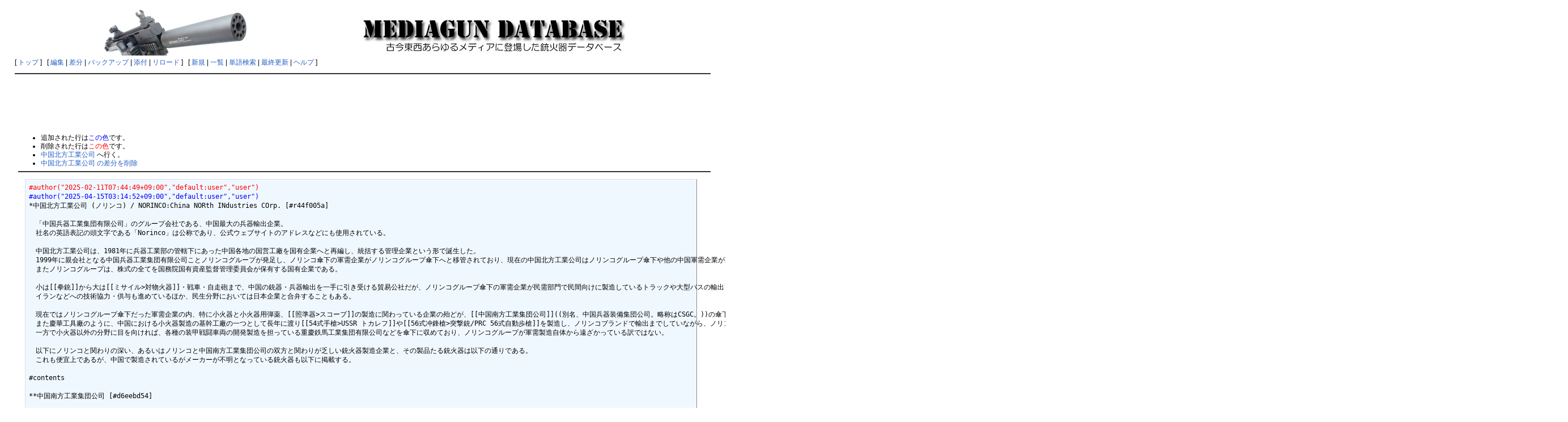

--- FILE ---
content_type: text/html; charset=EUC-JP
request_url: http://mgdb.himitsukichi.com/pukiwiki/index.php?cmd=diff&page=%C3%E6%B9%F1%CB%CC%CA%FD%B9%A9%B6%C8%B8%F8%BB%CA
body_size: 27523
content:
<?xml version="1.0" encoding="EUC-JP" ?>
<!DOCTYPE html PUBLIC "-//W3C//DTD XHTML 1.1//EN" "http://www.w3.org/TR/xhtml11/DTD/xhtml11.dtd">
<html xmlns="http://www.w3.org/1999/xhtml" xml:lang="ja">
<head>
 <meta http-equiv="content-type" content="application/xhtml+xml; charset=EUC-JP" />
 <meta http-equiv="content-style-type" content="text/css" />
 <meta name="robots" content="NOINDEX,NOFOLLOW" />
 <title>中国北方工業公司 の変更点 - MEDIAGUN DATABASE</title>

 <link rel="SHORTCUT ICON" href="" />
 <link rel="stylesheet" href="skin/default.ja.css" type="text/css" media="screen" charset="EUC-JP" />
 <link rel="stylesheet" href="skin/print.ja.css" type="text/css" media="print" charset="EUC-JP" />
 <link rel="alternate" type="application/rss+xml" title="RSS" href="http://mgdb.himitsukichi.com/pukiwiki/index.php?cmd=rss" />

<script src="skin/lightbox/js/jquery-1.11.0.min.js"></script>
<script src="skin/lightbox/js/lightbox.min.js"></script>
<link href="skin/lightbox/css/lightbox.css" rel="stylesheet" />
</head>
<body>

<div id="header">
<!-- google_ad_section_start(weight=ignore) -->
<script data-ad-client="ca-pub-9934936382802357" async src="https://pagead2.googlesyndication.com/pagead/js/adsbygoogle.js"></script>
 <center><a href="http://mgdb.himitsukichi.com/pukiwiki/index.php?MEDIAGUN%20DATABASE" style="padding-right: 12px;"><img id="logo" src="image/title2014.jpg" width="970" height="90" alt="MEDIAGUN DATABASE" title="MEDIAGUN DATABASE" /></a></center>

  <!-- google_ad_section_end -->
</div>

<div id="navigator">
<!-- google_ad_section_start(weight=ignore) -->

[ <a href="http://mgdb.himitsukichi.com/pukiwiki/index.php?MEDIAGUN%20DATABASE" >トップ</a> ] &nbsp;

 [
 	<a href="http://mgdb.himitsukichi.com/pukiwiki/index.php?cmd=edit&amp;page=%C3%E6%B9%F1%CB%CC%CA%FD%B9%A9%B6%C8%B8%F8%BB%CA" >編集</a> |
	  <a href="http://mgdb.himitsukichi.com/pukiwiki/index.php?cmd=diff&amp;page=%C3%E6%B9%F1%CB%CC%CA%FD%B9%A9%B6%C8%B8%F8%BB%CA" >差分</a> 	| <a href="http://mgdb.himitsukichi.com/pukiwiki/index.php?cmd=backup&amp;page=%C3%E6%B9%F1%CB%CC%CA%FD%B9%A9%B6%C8%B8%F8%BB%CA" >バックアップ</a>  	| <a href="http://mgdb.himitsukichi.com/pukiwiki/index.php?plugin=attach&amp;pcmd=upload&amp;page=%C3%E6%B9%F1%CB%CC%CA%FD%B9%A9%B6%C8%B8%F8%BB%CA" >添付</a>  | <a href="http://mgdb.himitsukichi.com/pukiwiki/index.php?%C3%E6%B9%F1%CB%CC%CA%FD%B9%A9%B6%C8%B8%F8%BB%CA" >リロード</a> ] &nbsp;

 [
 	<a href="http://mgdb.himitsukichi.com/pukiwiki/index.php?plugin=newpage&amp;refer=%C3%E6%B9%F1%CB%CC%CA%FD%B9%A9%B6%C8%B8%F8%BB%CA" >新規</a> |
    <a href="http://mgdb.himitsukichi.com/pukiwiki/index.php?cmd=list" >一覧</a>  | <a href="http://mgdb.himitsukichi.com/pukiwiki/index.php?cmd=search" >単語検索</a> | <a href="http://mgdb.himitsukichi.com/pukiwiki/index.php?RecentChanges" >最終更新</a> | <a href="http://mgdb.himitsukichi.com/pukiwiki/index.php?Help" >ヘルプ</a> ]

<!-- google_ad_section_end -->
</div>

<hr class="full_hr" />
<center>
<script async src="//pagead2.googlesyndication.com/pagead/js/adsbygoogle.js"></script>
<ins class="adsbygoogle"
     style="display:inline-block;width:970px;height:90px"
     data-ad-client="ca-pub-9934936382802357"
     data-ad-slot="1682469583"></ins>
<script>
(adsbygoogle = window.adsbygoogle || []).push({});
</script>
</center>



<div id="body"><ul>
<li>追加された行は<span class="diff_added">この色</span>です。</li>
<li>削除された行は<span class="diff_removed">この色</span>です。</li>
 <li><a href="http://mgdb.himitsukichi.com/pukiwiki/index.php?%C3%E6%B9%F1%CB%CC%CA%FD%B9%A9%B6%C8%B8%F8%BB%CA">中国北方工業公司</a> へ行く。</li>
<li><a href="http://mgdb.himitsukichi.com/pukiwiki/index.php?cmd=diff&amp;action=delete&amp;page=%C3%E6%B9%F1%CB%CC%CA%FD%B9%A9%B6%C8%B8%F8%BB%CA">中国北方工業公司 の差分を削除</a></li>
</ul>
<hr class="full_hr" /><pre><span class="diff_removed">#author(&quot;2025-02-11T07:44:49+09:00&quot;,&quot;default:user&quot;,&quot;user&quot;)</span>
<span class="diff_added"  >#author(&quot;2025-04-15T03:14:52+09:00&quot;,&quot;default:user&quot;,&quot;user&quot;)</span>
*中国北方工業公司 (ノリンコ) / NORINCO:China NORth INdustries COrp. [#r44f005a]

　「中国兵器工業集団有限公司」のグループ会社である、中国最大の兵器輸出企業。
　社名の英語表記の頭文字である「Norinco」は公称であり、公式ウェブサイトのアドレスなどにも使用されている。

　中国北方工業公司は、1981年に兵器工業部の管轄下にあった中国各地の国営工廠を国有企業へと再編し、統括する管理企業という形で誕生した。
　1999年に親会社となる中国兵器工業集団有限公司ことノリンコグループが発足し、ノリンコ傘下の軍需企業がノリンコグループ傘下へと移管されており、現在の中国北方工業公司はノリンコグループ傘下や他の中国軍需企業が製造する兵器の輸出や、兵器製造に必要な生産財の輸入を手掛けている。
　またノリンコグループは、株式の全てを国務院国有資産監督管理委員会が保有する国有企業である。

　小は[[拳銃]]から大は[[ミサイル&gt;対物火器]]・戦車・自走砲まで、中国の銃器・兵器輸出を一手に引き受ける貿易公社だが、ノリンコグループ傘下の軍需企業が民需部門で民間向けに製造しているトラックや大型バスの輸出、さらには鉄道や発電所などのインフラ建設まで手がけるなど、守備範囲は非常に広い。国境監視・防空システム、軍事プロジェクト等のシステム構築でも存在感を示している。
　イランなどへの技術協力・供与も進めているほか、民生分野においては日本企業と合弁することもある。

　現在ではノリンコグループ傘下だった軍需企業の内、特に小火器と小火器用弾薬、[[照準器&gt;スコープ]]の製造に関わっている企業の殆どが、[[中国南方工業集団公司]]((別名、中国兵器装備集団公司。略称はCSGC。))の傘下へと移管されているため、ノリンコグループ全体としても小火器製造にはノリンコグループ子会社の北方光電集団有限公司による輸出用小火器向け照準器など、限定的にしか関わっていない。
　また慶華工具廠のように、中国における小火器製造の基幹工廠の一つとして長年に渡り[[54式手槍&gt;USSR トカレフ]]や[[56式冲鋒槍&gt;突撃銃/PRC 56式自動歩槍]]を製造し、ノリンコブランドで輸出までしていながら、ノリンコ及びノリンコグループ傘下には一度も加わっていない工廠も存在している((慶華工具廠自体は1988年に首都鋼鉄集団有限公司の傘下となり首鋼慶華廠となった後、2005年に破産して消滅している。))。
　一方で小火器以外の分野に目を向ければ、各種の装甲戦闘車両の開発製造を担っている重慶鉄馬工業集団有限公司などを傘下に収めており、ノリンコグループが軍需製造自体から遠ざかっている訳ではない。

　以下にノリンコと関わりの深い、あるいはノリンコと中国南方工業集団公司の双方と関わりが乏しい銃火器製造企業と、その製品たる銃火器は以下の通りである。
　これも便宜上であるが、中国で製造されているがメーカーが不明となっている銃火器も以下に掲載する。

#contents

**中国南方工業集団公司 [#d6eebd54]

　1999年6月29日に中国兵器工業集団有限公司の傘下にあった銃火器及び銃火器用弾薬製造企業が移管される形で発足したグループ企業。
　詳細は[[個別ページ&gt;中国南方工業集団公司]]参照。

**首鋼慶華廠 [#n5ef437a]

　前身は国営626廠（慶華工具廠）。
　1951年に短機関銃の製造を担当する工廠として発足し、ソ連製短機関銃のライセンス生産を担う事となったが、中国軍で[[56式冲鋒槍&gt;突撃銃/PRC 56式自動歩槍]]が短機関銃として扱われる事となった為、56式冲鋒槍の製造においても中心的役割を果たしていた。
　また、短機関銃の製造を担うはずだったが、経緯は不明なものの拳銃の生産でも中心的役割を果たしていた。
　[[81式自動歩槍&gt;突撃銃/PRC 81式自動歩槍]]の競作に負けて以来、東西冷戦の融和による国際的な銃器価格の低迷に加えて、民需事業の低迷もあって経営難に陥り1988年に首都鋼鉄集団有限公司の傘下に入り首鋼慶華廠となった後、56式冲鋒槍の短銃身モデルであるQBZ-56Cを設計開発して中国軍に採用されたのが最後の華となり、2005年に破産して消滅している。
　このため、ノリンコ傘下には一度も入っていないが、その製品の輸出はノリンコが担っていた。
　銃への刻印は&quot;△の中に数字の66&quot;、もしくは単に&quot;数字の66&quot;と打刻されている。

***自動拳銃 [#a4b238b3]

[[54式手槍&gt;USSR トカレフ]]（トカレフのライセンス生産型である51式を自国向け改良型）
[[59式手槍&gt;USSR マカロフ]]（マカロフのライセンス生産型）

***短機関銃 [#xc5bdb33]

[[50式冲鋒槍&gt;短機関銃/USSR PPSh41]]（PPSh-41のコピー）
[[54式冲鋒槍&gt;短機関銃/USSR PPs43]]（PPS-43のライセンス生産）
[[64式微声冲鋒槍&gt;短機関銃/中国北方工業公司 64式微声短機関銃]]

***突撃銃 [#gb77068c]

[[56式冲鋒槍&gt;突撃銃/PRC 56式自動歩槍]]（AK-47のライセンス生産型）
　56-1式冲鋒槍（56式冲鋒槍の下面折畳ストック型）
　56-2式冲鋒槍（56式冲鋒槍の側面折畳ストック型）
　QBZ-56C（56-2式冲鋒槍の短銃身型）
　84S（56式冲鋒槍の輸出型、[[5.45mmx39&gt;5.45mm x39弾]]ないし[[5.56mmx45&gt;5.56mm x45弾]]仕様）
　NHM-90（56式冲鋒槍の輸出型、 [[7.62mmx39&gt;7.62mm x39弾]]ないし[[5.56mmx45&gt;5.56mm x45弾]]仕様）

**山東軍興機械有限公司 [#xe82226e]

　前身は1966年に発足した国営9439廠（山東機械修理廠）であり、兵器修理の傍らに小規模ながら拳銃生産を行っていた。
　1984年に山東省の工廠を軍需から民需へと転換する事となり、国営9439廠も別称を山東中興機械廠へと改称し、民間向けに空気銃の生産を開始したが対外債務により経営難に陥った。
　2004年に臨沂市政府と臨沂市共産党委員会により資金貸付を併せた建て直しが図られ、2008年に現在の山東軍興機械有限公司へと再編された。
　このような経緯があり、現在は親会社である山東軍星兵器装備集団公司を含めて山東省との繋がりが深いものの私企業であり、ノリンコ傘下ではない。
　山東省唯一の銃器製造企業であり、また中国唯一の民間拳銃製造企業でもある。
　国営626廠が破産消滅した後も[[54式手槍&gt;USSR トカレフ]]などの拳銃製造を担っており、ノリンコブランドで輸出している他、独自開発したP12などの拳銃は親会社の軍星ブランドで販売している。
　銃への刻印はノリンコブランドの場合は&quot;数字の99&quot;、軍星ブランドの場合は&quot;[[スコープ]]のレティクルを模した円の中にアルファベットのTX&quot;が打刻されている。

***自動拳銃 [#v03dbcda]

[[54式手槍&gt;USSR トカレフ]]
　54-1式手槍（54式手槍にサムセイフティを追加した輸出仕様）
　M213（54-1式手槍の9mm口径仕様）
[[NP18&gt;FN ハイパワー]]（FN ハイパワーのコピー）
[[FN M1910]]（コピー）
[[マウザー C96]]（コピー）
P12
P19（P12のコンパクトモデル）

**華龍機械廠 [#r2365228]
　福建省竜岩市の工廠。
　前身は1950年代末に設立された国営386廠（龍巖風動工具廠）。1988年11月1日に華龍機械廠へと改称し、後に華龍集団公司へと再編されている。
　[[56式自動歩槍&gt;突撃銃/PRC 56式自動歩槍]]などを製造し、ノリンコブランドやPoly Technologiesブランド((中国人民解放軍によって設立された武器輸出会社である保利科技有限公司のブランド))で輸出していた。

***自動小銃 [#j63ec6b6]
[[ハンター&gt;突撃銃/バルメ Rk62]]（バルメ　ハンターのコピー、[[7.62mm×39&gt;口径]]仕様）

***突撃銃 [#u82c5d3f]
[[56式冲鋒槍&gt;突撃銃/PRC 56式自動歩槍]]（AK-47のコピー）
　MAK-90（56式冲鋒槍の輸出型、 [[7.62mmx39&gt;7.62mm x39弾]]仕様）

**斉斉哈爾雄鷹警用器材有限公司 [#o7277acf]
　前身は1954年に国家林業部が散弾銃製造指定工廠として発足させた斉斉哈爾猪槍廠をルーツとしており、中国銃器メーカーにしては珍しい事に軍をルーツに持たない。
　親会社である雄鷹投資集団有限公司と共にノリンコ傘下ではなく、民間企業として中国警察へ散弾銃を納入している他、ノリンコブランドや自社の社名に因んだ&quot;Hawk&quot;ブランドでの輸出も行っている。

***散弾銃 [#he8bd85b]
[[97式18.4mm霰弾槍&gt;レミントン M870]]（M870のコピー）
　HP9-1（97式18.4mm霰弾槍の輸出型・ノリンコブランド）
　QJ12-101（97式18.4mm霰弾槍の輸出型・ノリンコブランド）
　Hawk 982（97式18.4mm霰弾槍の輸出型・自社ブランド）

**河南中州機械廠 [#d65d5ea0]
　別称は396廠。
　中国での訓練銃や競技銃、猟銃ブランドであるJWシリーズの開発製造は1955年より[[国営296廠&gt;中国南方工業集団公司]]が担っていたが、1964年からは河南中州機械廠が引き継いでいる。
　4.5mm及び5.5mm口径の空気銃ブランドであるKLシリーズの開発製造も行っている。

***小銃 [#t40e2e35]

55式小口径歩槍（TOZ-8のコピー）
　JW-5（55式小口径歩槍の改良型）
JW-8（BRNOのコピー）
　JW-9（JW-8の改良型）
　JW-15（JW-9の改良型）
　JW-17（JW-9の改良型）
　JW-23（JW-15の[[.22WMR&gt;口径#qd71f663]]仕様）
　JW-27（JW-15の改良型）
　JW-103（JW-15の[[7.62mm x39弾]]モデル）
　JW-105（JW-103の[[5.56mm x45弾]]モデル）
JW-21
JW-25（[[Kar98K&gt;小銃/マウザー Kar98K]]を模した[[.22LR&gt;口径]]モデル）
[[JW-101&gt;小銃/マウザー Kar98K]]（G33/40をコピーした[[7.62mm x39弾]]モデル）

***自動小銃 [#e077bee6]

JW-10（SQUIRES BINGHAM Model 20Pのコピー）
　JW-14（JW-10の改良型）
JW-20（ブローニング 22のコピー）
JW-26（Marlin Model 60のコピー）

***散弾銃 [#raa1473c]

JW-87
JW-2000
[[JW-2005&gt;レミントン M870]]（M870のコピー）

**浙江新華機械製造有限公司 [#v98cd83a]
　前身は国営972廠（浙江新華機械廠）。
　親会社である浙江省機電集団有限公司は浙江省省政府による持株比率が68.02%((他の企業を経由した間接的な持株比率はさらに多い。))となっている実質は省政府所有の企業であり、国有企業であるノリンコの傘下ではないが、製品の輸出販売はノリンコが行っている。

***自動拳銃 [#e7718e9f]

[[NP22&gt;シグザウエル P226]]（P226のコピー）
　[[NP22A精緻版&gt;シグザウエル P226]]（NP22の独自改良型）
[[NP34&gt;自動拳銃/P228]]（P228のコピー）
[[NP56&gt;シグザウエル P226]]（P227のコピー）
[[NP58&gt;シグザウエル P226]]（P226[[.40 S&amp;W&gt;.40SW弾]]仕様のコピー）

***その他拳銃 [#tad8c0fb]
82-2式匕首槍((ナイフ形拳銃))
//ナイフ・ピストル・タイプ82-2
//ナイフ・ピストル・タイプ87
//↑特にカタカナ表記とする理由がないため表記変更、及ひ87式については存在が確認できなかったためコメントアウト(復帰する場合は出典をお願いいたします)
//「匕首槍」を初見で「ナイフ形拳銃」と読める方はそうそういないので注釈を追加致しました。

**江蘇新蘇機械制造有限公司 [#k961b798]
　前身は国営971廠（江蘇新蘇機械廠）。
　親会社である江蘇新蘇投資発展集団有限公司を含めて私企業でありノリンコ傘下ではない。

***リボルバー拳銃 [#ud277154]
ZLS05警用轉輪手槍

***短機関銃 [#qff66b44]
BJC16

**湖南資江機器有限責任公司 [#e648f039]
　前身は1965年に発足した国営9656廠（湖南資江機器廠）。
　国営627廠（江麓機械廠）((現、湖南江麓機械集団有限公司))という軽装甲車両の開発製造を担っていた工廠から異動された人員を元に発足しているが、その目的は[[DShKM&gt;USSR DShK]]のライセンス生産仕様である54式高射機槍の生産体制拡充のためであった。
　この54式高射機槍はライセンス元のDShKMに由来するその重過ぎる重量から製造現場や配備部隊で多くの問題を抱え、また故障率も高かった事が各地の製造工廠や運用部隊で問題視されており、軍からこれらの問題を解決する新型12.7mm口径[[重機関銃]]が要求される事となったのだが、これに国営9656廠が応えた事がこの工廠の特異な発展の端緒となった。
　この新型12.7mm口径重機関銃の開発は工廠の技術者である朱徳林が主導してDShKMのフラップ閉鎖方式などの機構を更に洗練し、また工員の劉国良が[[ガスピストン方式&gt;ガスオペレーション]]のピストンを廃して[[ガス直噴方式]]とする事を提案した事を切欠として更なる簡略化が進められていった。そして同じく新型を開発していた[[長慶機器廠&gt;中国南方工業集団公司#cf9531eb]]との比較評価に勝利した事で国営9656廠が開発した新型機関銃が77式高射機槍として制式採用される事となる。
　これ以降、77式と同様なフラップ閉鎖機構とガス直噴方式を組み合わせた軽量な大口径火器の設計開発を得意とし、先述の77式高射機槍で[[NSV&gt;USSR NSV]]すら下回る21.3kgを達成、しかしこの軽量な77式でさえ配備された中国軍から重過ぎるとクレームが上がった為、更なる軽量化を行った85式高射機槍では18.3kgに至り、現在でも最も軽量な12.7mm口径重機関銃の1つとなっており、その扱い易さから中東やアフリカ諸国への輸出も好調なようだ。
　また[[自動擲弾発射器&gt;擲弾発射器]]においてもその成果の一つである87式自動榴弾発射器は、個人携行可能な中機関銃クラスの重量でありながら、恐らく世界唯一の個人携行可能かつセレクティブファイヤによるフルオート射撃が可能な自動擲弾筒となっており、NATO等で普及している[[MGL&gt;ミルコー MGL]]などと比較して着脱[[マガジン]]式、1.5～2倍の初速と射程を持つ等高い性能で、輸出用としても中東やアフリカの各国で広く普及している。
　MGLとの単純な競合としては西側で標準的な40mmx46低速擲弾を用いるLG4[[リボルバー式&gt;回転式拳銃]]榴弾発射器がラインナップされているが、外観からはMGLの単純なコピーのように見えるリボルバー式ながらもゼンマイではなくガス圧利用方式とする事で装填手順を簡素化する差別化が見られる。
　87式自動榴弾発射器の後継の一つであるQLU131狙撃榴弾発射器は、その名の通りに狙撃の名を冠する擲弾発射器という特異な兵器であると共に、この改良型であるQLU131Aと輸出仕様として使用弾薬を40mmx53高速擲弾としたLG5Aはエアバースト弾に対応しており、今日において数少ないエアバースト弾に対応した擲弾発射器となっている。
　銃への刻印は&quot;横長の長円形の中に数字の9656&quot;、最近の製品では単に数字の9656と打刻されている。

　親会社である湖南省兵器工業集団有限責任公司のその更に親会社である湖南湘科控股集団有限公司は湖南省人民政府国有資産監督管理委員会が保有する国有企業でこそあるが、ノリンコグループや中国南方工業集団公司には属していない。しかし、中国国内においては今日に至るまで自動擲弾発射器というカテゴリでシェアをほぼ独占している。
　さらに先述のように[[XM25&gt;US XM25]]やK11といった他国の、あるいは[[第208研究所&gt;中国南方工業集団公司#f081c766]]の[[ZTS-11&gt;突撃銃/PRC QBZ-03]]という中国の別グループによるエアバースト弾を使用する擲弾発射器の開発が頓挫していった中で世界に先駆けて実用化に至っており、一見しては中国らしいコピー兵器にみえる他の製品にも各種の改良が加えられているなど、世界的に高い技術力を持つ銃器メーカーの一つとなっている。
　またドローンや4輪バギーなどと自社製兵器を組み合わせた各種のシステム開発や海外輸出にも意欲的に取り組んでおり、中国国内の軍需企業の中ではかなり異色かつ存在感が大きい兵器メーカーである。

***擲弾発射器 [#k599966d]
[[QLZ-87自動榴弾発射器&gt;PRC QLZ-87]]
QLZ-04自動榴弾発射器
QLB-06（QLZ-87B）半自動榴弾発射器
QLU131狙撃榴弾発射器((QLU-11の呼称で扱われる事が多いがこれは誤認によるもの))
　QLU131A狙撃榴弾発射器（QLU-131をエアバースト弾に対応させたモデル）
　LG5 40mm半自動榴弾発射器（QLU-131の輸出用モデル、[[40mm×53&gt;口径#p8430623]]仕様）
　LG5A 40mm半自動空炸榴弾発射器（LG5をエアバースト弾に対応させたモデル）
　LG5A1 40mm半自動空炸榴弾発射器（LG5Aの改良型）
QLZ161自動榴弾発射器((名称が明らかになる前はQLZ201と誤認されていた))
LG3 40mm自動榴弾発射器
LG4 40mm[[リボルバー式&gt;回転式拳銃]]榴弾発射器
　LG4A 40mmリボルバー式榴弾発射器（LG4を40mmx51中速擲弾にも対応させた改良型）

***重機関銃 [#le681376]
[[54式高射機槍&gt;USSR DShK]]（DShKMのコピー）
77式高射機槍
85式高射機槍
　W95式重機槍（85式の輸出用モデル、12.7mmx99仕様）

***対物火器 [#b9c62165]
M99半自動狙撃歩槍
LR2 12.7mm狙撃歩槍
　LR2A 12.7mm狙撃歩槍（LR2 12.7mm狙撃歩槍の改良型）
LR2B 12.7mm狙撃歩槍

**北京市西山機械廠 [#m838d6f7]
　1951年に中国軍が朝鮮戦争へ介入した際、北京東部郊外の慈雲寺に銃や砲の修理拠点を設置した事により発足した華北軍区後勤((兵站の意味))部軍械部修炮所がルーツ。
　1953年には慈雲寺の敷地が手狭になったため、1954年に現在の所在地となる北京西部郊外の石景山区黒石頭地区へ移転すると共に北京軍区修炮廠へと改称、1959年に北京紅旗機械廠、1980年8月に北京西山機械廠へと改称している。番号での呼称は1965年7月に7312工廠と決定した。
　1958年8月から[[56式半自動歩槍&gt;USSR シモノフSKS]]の生産を開始、1960年代には華東工程学院（現、南京理工大学）と共に65式37mm双管高射砲の開発に関わった。
　1983年以降、軍需の減少により民需事業を開始し、日本の自動車部品メーカーである日興との提携を切欠として自動車部品事業を行っている。
　これらの経緯により発足当初から北京の軍区の管轄下にあり、現在は中国人民解放軍中部戦区陸軍保障部の管轄下となっており、ノリンコの傘下ではない。

***自動小銃 [#x2126533]
[[56式半自動歩槍&gt;USSR シモノフSKS]]（SKSのライセンス生産型）
　56-1式半自動礼賓槍（56式半自動歩槍の儀仗銃仕様((撃発機構が除去されているため射撃能力は無い。))）

**桂林星火機械製造有限公司 [#ca0fd652]
　前身は国営9726廠（桂林星火機械廠）。広西301廠とも呼ばれていた。
　1980年に国営626廠によって[[56式冲鋒槍&gt;突撃銃/PRC 56式自動歩槍]]の生産工廠として建設されたが、国際緊張の緩和により生産調整が行われて56式冲鋒槍の生産は取り止めとなり、[[56式半自動歩槍&gt;USSR シモノフSKS]]を少数のみ試作し、1981年から[[Wz63&gt;短機関銃/ラドム Wz63]]のコピーに取り掛かった。
　1985年に軍需製品の製造を終了して民需への転換を図り油圧ジャッキなどを製造していたが、経営難に陥り桂林市風動工具廠へ統合され、現在では桂林星火機械製造有限公司として自動車部品などの製造を行っている。
　銃への刻印は&quot;横長の長円形の中に数字の9726&quot;と打刻されている。

***短機関銃 [#j3095d4e]
[[82式衝鋒槍&gt;短機関銃/ラドム Wz63]]（Wz63のコピー）

***自動小銃 [#i1cbdac1]
[[56式半自動歩槍&gt;USSR シモノフSKS]]（SKSのライセンス生産型、少数のみの試作）

**天水岷山機械有限責任公司 [#v8f33b39]
　前身は国営5206廠（岷山機器廠）。
　1969年に国営626廠によって甘粛省天水市の中国人民解放軍第一高級歩兵学校の敷地内に発足した。
　1988年7月に首都鋼鉄公司へ、2008年3月に天水市政府へ移管された後、2009年10月に破産して現在の天水岷山機械有限責任公司へと再編されている。
　現在は株式の20%を天水市人民政府国有資産監督管理委員会が保有しているが、残りの80%は私人が保有している私企業でありノリンコ傘下ではない。

***短機関銃 [#o4a85173]
[[M320&gt;短機関銃/IMI ウージー]]（Uziのコピー）

***突撃銃 [#rc7bd745]
[[56-1式冲鋒槍&gt;突撃銃/PRC 56式自動歩槍]]（56式自動歩槍の下面折畳ストック型）

**国営196廠 [#m58bd0d5]

***短機関銃 [#sbb3ac0a]
[[411冲鋒槍&gt;短機関銃/タンペレーン ヤティマティック]]（ヤティマティックのコピー）

**湖北江華機械有限公司[#m58bd0d5]
　前身は国営9616廠（江華機械廠）。1965年の発足当時の名称は長坪工具廠。
　襄陽国益国有資産経営有限責任公司が株式の2.92%を保有しているが、残りの株式は私人が保有している私企業でありノリンコ傘下ではない。
　工廠時代は襄陽市民防弁((&amp;#21150;))公室の管轄下で、この当時もノリンコ傘下ではなかった模様。

***短機関銃 [#sbb3ac0a]
85式冲鋒槍
　85式微声冲鋒槍（85式冲鋒槍の[[サイレンサー&gt;減音器]]付モデル）
JH16
　JH16-1（JH16の改良型）

***突撃銃 [#aee70576]
[[56式冲鋒槍&gt;突撃銃/PRC 56式自動歩槍]]（AK-47のライセンス生産型）
[[63式自動歩槍&gt;PRC 63式自動歩槍]]

***擲弾発射器 [#sfeeef07]
QLG91（[[コルト M203]]を元に[[56-1式冲鋒槍及び56-2式冲鋒槍&gt;突撃銃/PRC 56式自動歩槍]]用に開発された暴徒鎮圧用モデル）
　QLG91A（QLG91の[[81式自動歩槍&gt;突撃銃/PRC 81式自動歩槍]]用モデル）
　QLG91B（QLG91の[[95式自動歩槍&gt;PRC QBZ-95]]用モデル）
　QLL91（QLG91のスタンドアロンモデル）
QLG10（[[GP25&gt;USSR GP25]]を元に[[95式自動歩槍&gt;PRC QBZ-95]]用に開発された殺傷用モデル）
　QLG10A（QLG10の[[95-1式自動歩槍&gt;PRC QBZ-95]]用モデル）
<span class="diff_added"  >QLL12（[[GM-94&gt;擲弾発射器/KBP GM-94]]を元に開発されたと思われるスタンドアロンの暴徒鎮圧用モデル）</span>

**国営346廠 [#m58bd0d5]
　別名、花溪機械廠。

***短機関銃 [#s6704af9]
[[79式冲鋒槍&gt;短機関銃/PRC 79式冲鋒槍]]

**国営5207廠 [#ad1e57f3]
　別名は躍進機械廠、もしくは平涼40反坦克火箭筒廠。
　1975年に甘粛省平涼市で発足。
　1988年6月に首都鋼鉄公司の傘下となり首鋼躍進機械廠へと改称、1994年に河北省三河市燕郊経済技術開発区へ移転すると共に首鋼総公司燕郊機械廠へと改称、現在は河北首燕機械株式有限公司となっており、製鋼設備機械の製造を行っている。

***対物火器 [#d69c909b]
[[69式40mm火箭筒&gt;USSR RPG7]]（RPG-7のコピー生産型）

**浙江先鋒機械株式有限公司 [#d64ea90b]
　前身は1970年3月に発足した国営5316廠（浙江先鋒機械廠）。
　1987年5月5日に現在の株式会社へと体制変更しており、現在は株式の全てを私人が保有している私企業である。
　主に武警向けの装備の開発製造を行っており、QGW01及びQGW02という型式名の[[コーナーショット&gt;CSH コーナー ショット]]や、[[銃剣]]やナイフの製造も行っている。
　民需事業としては電動ゲートや電動シャッターの開発製造を行っており、これに関連して車両テロ対策設備としての電動昇降式ボラードも開発製造している。

***擲弾発射器 [#ya6b63de]
W87式自動擲弾発射器
ZLZ94

***散弾銃 [#v96f551a]
CSLA3
[[QBS-09&gt;散弾銃/PRC QBS-09]]



**メーカー不明 [#be8e082f]
　ノリンコが輸出した銃器の一部には、特に1990年以降で顕著だが製造工廠を示す刻印が無い事が多く、以下の銃では製造元が分かっていない。

***自動拳銃 [#x2c66d32]

[[1911A1&gt;コルト ガバメント]] （コルト・ガバメントの軍用規格品コピー）
[[64式微声手槍&gt;PRC 64式微声手鎗]]
[[NZ75&gt;CZE Cz75]]（Cz75のコピー）
//以上3つは工廠を示す刻印が有る個体を見つけられていない。

***突撃銃 [#gd82f60d]

[[56式冲鋒槍&gt;突撃銃/PRC 56式自動歩槍]]（AK-47のコピー）
　[[86S自動歩槍&gt;PRC 86式自動歩槍]]（56式の民間輸出用[[ブルパップ]]モデル）
//&quot;△の中に56&quot;が示す工廠が不明。
　88S（[[5.45mmx39&gt;5.45mm x39弾]]仕様の民間輸出用モデル、外見は[[AK-74&gt;USSR AK74]]だが内部機構は56式）
　88SB（88Sの[[7.62mm x39弾]]仕様）
　NHM-91（[[RPK&gt;USSR RPK]]に似た民間輸出用モデル）　
　BWK-92（56式冲鋒槍の輸出型、[[5.56mmx45&gt;5.56mm x45弾]]仕様）
//以上4つは工廠を示す刻印が有る個体を見つけられていない。

***対物火器 [#gd82f60d]
89式単兵反坦克火箭筒(PF-89)
98式反坦克火箭筒(PF-98 &quot;Queen Bee&quot;)
//幾つかの個体で工廠番号が刻印されているのを確認していますが、画質が悪く判読できていません。
//また、それぞれ発射機と弾頭で工廠が別々な模様ですが、発射機に印字されている複数の工廠番号の内、どちらが発射機の工廠を示しているのか不明。

**外部リンク [#d3b096c0]
・[[NORINCO 公式サイト&gt;http://www.norinco.com/c1024/]]
・[[NORINCOequipment 公式サイト&gt;http://www.norincoequipment.cn/index_English.jsp]]

----

#pcomment
</pre>
</div>



<hr class="full_hr" />
<!-- Toolbar -->
<div id="toolbar">
<!-- google_ad_section_start(weight=ignore) -->
 <a href="http://mgdb.himitsukichi.com/pukiwiki/index.php?MEDIAGUN%20DATABASE"><img src="image/top.png" width="20" height="20" alt="トップ" title="トップ" /></a>
 &nbsp;
 	<a href="http://mgdb.himitsukichi.com/pukiwiki/index.php?cmd=edit&amp;page=%C3%E6%B9%F1%CB%CC%CA%FD%B9%A9%B6%C8%B8%F8%BB%CA"><img src="image/edit.png" width="20" height="20" alt="編集" title="編集" /></a>	  <a href="http://mgdb.himitsukichi.com/pukiwiki/index.php?cmd=diff&amp;page=%C3%E6%B9%F1%CB%CC%CA%FD%B9%A9%B6%C8%B8%F8%BB%CA"><img src="image/diff.png" width="20" height="20" alt="差分" title="差分" /></a>	<a href="http://mgdb.himitsukichi.com/pukiwiki/index.php?cmd=backup&amp;page=%C3%E6%B9%F1%CB%CC%CA%FD%B9%A9%B6%C8%B8%F8%BB%CA"><img src="image/backup.png" width="20" height="20" alt="バックアップ" title="バックアップ" /></a>			<a href="http://mgdb.himitsukichi.com/pukiwiki/index.php?plugin=attach&amp;pcmd=upload&amp;page=%C3%E6%B9%F1%CB%CC%CA%FD%B9%A9%B6%C8%B8%F8%BB%CA"><img src="image/file.png" width="20" height="20" alt="添付" title="添付" /></a>		<a href="http://mgdb.himitsukichi.com/pukiwiki/index.php?plugin=template&amp;refer=%C3%E6%B9%F1%CB%CC%CA%FD%B9%A9%B6%C8%B8%F8%BB%CA"><img src="image/copy.png" width="20" height="20" alt="複製" title="複製" /></a>	<a href="http://mgdb.himitsukichi.com/pukiwiki/index.php?plugin=rename&amp;refer=%C3%E6%B9%F1%CB%CC%CA%FD%B9%A9%B6%C8%B8%F8%BB%CA"><img src="image/rename.png" width="20" height="20" alt="名前変更" title="名前変更" /></a> <a href="http://mgdb.himitsukichi.com/pukiwiki/index.php?%C3%E6%B9%F1%CB%CC%CA%FD%B9%A9%B6%C8%B8%F8%BB%CA"><img src="image/reload.png" width="20" height="20" alt="リロード" title="リロード" /></a> &nbsp;
	<a href="http://mgdb.himitsukichi.com/pukiwiki/index.php?plugin=newpage&amp;refer=%C3%E6%B9%F1%CB%CC%CA%FD%B9%A9%B6%C8%B8%F8%BB%CA"><img src="image/new.png" width="20" height="20" alt="新規" title="新規" /></a> <a href="http://mgdb.himitsukichi.com/pukiwiki/index.php?cmd=list"><img src="image/list.png" width="20" height="20" alt="一覧" title="一覧" /></a> <a href="http://mgdb.himitsukichi.com/pukiwiki/index.php?cmd=search"><img src="image/search.png" width="20" height="20" alt="単語検索" title="単語検索" /></a> <a href="http://mgdb.himitsukichi.com/pukiwiki/index.php?RecentChanges"><img src="image/recentchanges.png" width="20" height="20" alt="最終更新" title="最終更新" /></a> &nbsp; <a href="http://mgdb.himitsukichi.com/pukiwiki/index.php?Help"><img src="image/help.png" width="20" height="20" alt="ヘルプ" title="ヘルプ" /></a> &nbsp; <a href="http://mgdb.himitsukichi.com/pukiwiki/index.php?cmd=rss&amp;ver=1.0"><img src="image/rss.png" width="36" height="14" alt="最終更新のRSS" title="最終更新のRSS" /></a><!-- google_ad_section_end -->
</div>

<!-- google_ad_section_start(weight=ignore) -->


<div id="footer">
 Site admin: <a href="http://mgdb.himitsukichi.com/pukiwiki/">KOU2</a><p />
 <strong>PukiWiki 1.5.1</strong> &copy; 2001-2016 <a href="http://pukiwiki.osdn.jp/">PukiWiki Development Team</a>.
 Powered by PHP 5.6.36. HTML convert time: 0.005 sec.
</div>
<!-- google_ad_section_end -->

</body>
</html>


--- FILE ---
content_type: text/html; charset=utf-8
request_url: https://www.google.com/recaptcha/api2/aframe
body_size: 266
content:
<!DOCTYPE HTML><html><head><meta http-equiv="content-type" content="text/html; charset=UTF-8"></head><body><script nonce="N-w-SQceb-0BT-y_2vGOHw">/** Anti-fraud and anti-abuse applications only. See google.com/recaptcha */ try{var clients={'sodar':'https://pagead2.googlesyndication.com/pagead/sodar?'};window.addEventListener("message",function(a){try{if(a.source===window.parent){var b=JSON.parse(a.data);var c=clients[b['id']];if(c){var d=document.createElement('img');d.src=c+b['params']+'&rc='+(localStorage.getItem("rc::a")?sessionStorage.getItem("rc::b"):"");window.document.body.appendChild(d);sessionStorage.setItem("rc::e",parseInt(sessionStorage.getItem("rc::e")||0)+1);localStorage.setItem("rc::h",'1768608628339');}}}catch(b){}});window.parent.postMessage("_grecaptcha_ready", "*");}catch(b){}</script></body></html>